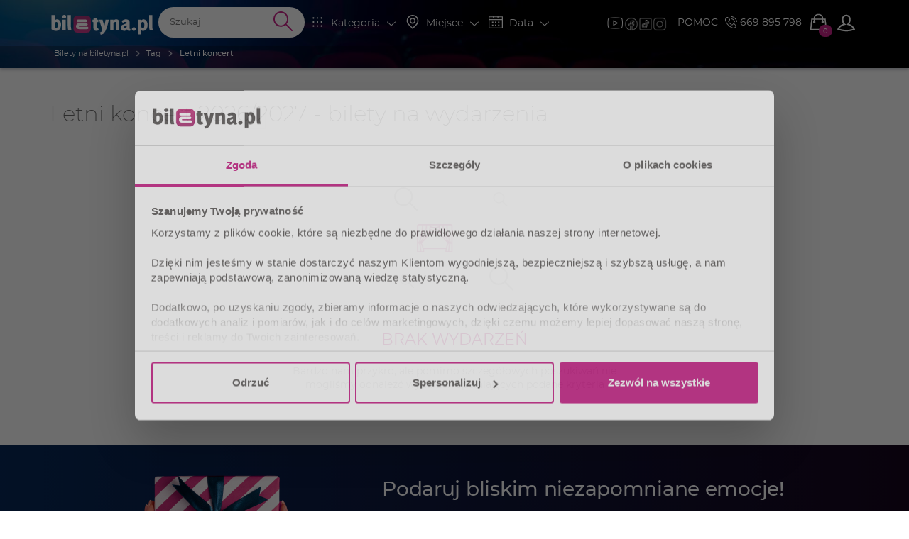

--- FILE ---
content_type: text/javascript
request_url: https://biletyna.pl/dist/shared/js/8553-fecf62abfb412fd303b2.js
body_size: 1153
content:
"use strict";(self.webpackChunkbiletyna_new=self.webpackChunkbiletyna_new||[]).push([[8553],{38553:(t,a,e)=>{e.r(a),e.d(a,{CartModalPlugin:()=>s});var i=e(31635),o=e(19153),n=e(49182),r=e(39297),c=function(){this.showInModal=!0,this.containerSelector="body",this.vaccinationStatusLink=null},d=e(82726),l=0,s=function(t){function a(a,e,i,o){var n=t.call(this,e)||this;return n.cartService=i,n.profileService=o,n.cartModalInited=!1,n.setOptions(new c,a),n}return(0,i.C6)(a,t),a.prototype._onInit=function(){this.options.showInModal||(l++,d(this.options.containerSelector).html('<div class="override cart-modal" data-cart_modal_index="'.concat(l,'"></div>')),new r.M('.cart-modal[data-cart_modal_index="'.concat(l,'"]'),this.cartService,this.profileService,this.options))},a.prototype._initSubscribers=function(){var t=this;return[r.M.__beforeOpen.pipe((0,o.pb)((function(){return t.options.showInModal&&!t.cartModalInited}))).subscribe((function(){l++,d(t.options.containerSelector).append('<div class="modal fade override cart-modal" id="cart-modal-popup" data-cart_modal_index="'.concat(l,'" tabindex="-1" role="dialog" aria-labelledby="myModalLabel"></div>')),new r.M('.cart-modal[data-cart_modal_index="'.concat(l,'"]'),t.cartService,t.profileService,t.options),t.cartModalInited=!0}))]},a}(n.E)}}]);